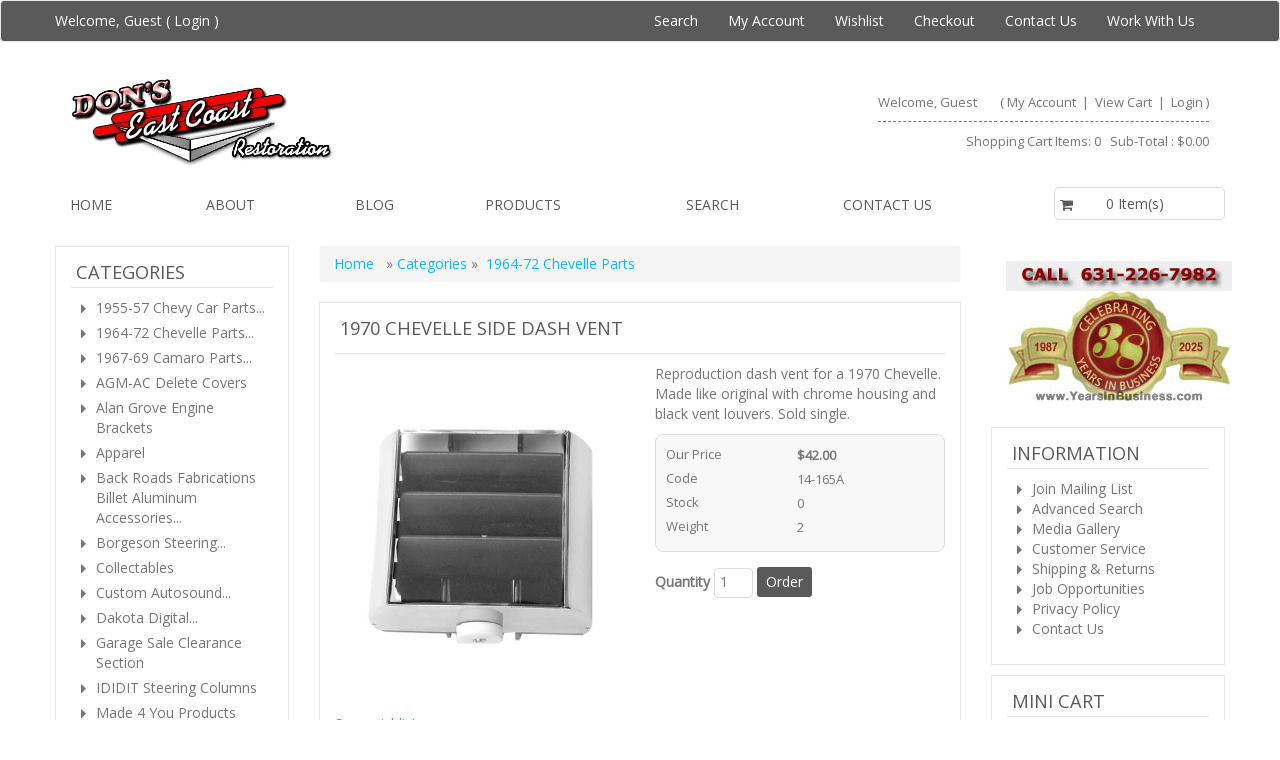

--- FILE ---
content_type: text/html
request_url: https://eastcoastrestorations.com/shop/products/1327-1970-chevelle-side-dash-vent/
body_size: 15281
content:
<!DOCTYPE HTML>
<html>
<head>
    <!-- This code must remain in all header files -->
    <base href="https://eastcoastrestorations.com/shop/" />
    <!-- end -->
    <link rel="canonical" href="/shop/products/1327-1970-chevelle-side-dash-vent/" />
	<meta http-equiv="X-UA-Compatible" content="IE=edge" />
	<meta name="viewport" content="width=device-width, initial-scale=1.0" />
    <meta charset="iso-8859-1" />
  	<title>1970 CHEVELLE SIDE DASH VENT - 1964-72 Chevelle Parts - Don's East Coast Restorations - Classic Chevy & Chevelle Parts Store!</title>
	<meta name="description" content="Reproduction dash vent for a 1970 Chevelle. Made like original with chrome housing and black vent louvers. Sold single.    " />
	<meta name="keywords" content="chevrolet chevy classic belair super sport chevelle malibu ss 396 454 hardtop convertible sedan stainless 55 56 57" />
	<!-- BOOSTRAP RESPONSIVE CORE CSS -->
	<link rel="stylesheet" href="https://maxcdn.bootstrapcdn.com/bootstrap/3.3.4/css/bootstrap.min.css" />
	<link href='https://fonts.googleapis.com/css?family=Open+Sans' rel='stylesheet' type='text/css'>
	<link rel="stylesheet" href="//maxcdn.bootstrapcdn.com/font-awesome/4.3.0/css/font-awesome.min.css" />
	<link rel='stylesheet' id='camera-css'  href='common/cameraslider/camera.css' type='text/css' media='all' /> 
	<!-- BOOSTRAP RESPONSIVE CORE CSS -->
	<!-- FOR SLIDE MENU (MOBILE) -->
	<link href="common/mmenu/jquery.mmenu.all.css" type="text/css" rel="stylesheet" />
	<!-- FOR SLIDE MENU (MOBILE) -->
	<!-- SCROLL TO TOP -->
	<link rel="stylesheet" href="common/scrollup/pill.css" />
	<!-- SCROLL TO TOP -->
	<link rel="stylesheet" type="text/css" media="all" href="templates/default/css/main-responsive.css" />
	<link rel="stylesheet" type="text/css" media="all" href="templates/default/css/basic-style.css" />
    
<link rel="stylesheet" type="text/css" href="js/quickview/quickview.css" />

<link rel="stylesheet" type="text/css" href="//code.jquery.com/ui/1.9.2/themes/base/jquery-ui.css" />

<link rel="stylesheet" href="common/jqzoom/jquery.jqzoom.css" type="text/css">

<link rel="stylesheet" type="text/css" href="js/horomenu/minicart.css" />

<link rel="stylesheet" type="text/css" href="common/submitspin/submitspin.css" />
	<script  type="text/javascript">
	<!--
	function clearfield(pform){
	if (pform.keyword.value == "search this site")
		pform.keyword.value = "";
	}
	-->
	</script>
	<script type="text/javascript">
	<!--
	function toggleMe(a){
	  var e=document.getElementById(a);
	  //if(!e)return true;
	  if(e.style.display=="none"){
		e.style.display="block"
	  } else {
		e.style.display="none"
	  }
	  //return true;
	}
	-->
	</script>
	<!--<noscript>not support</noscript>-->
    <!-- Enhancement: To include TYNT -->
    	
<!-- Google tag (gtag.js) -->
<script async src="https://www.googletagmanager.com/gtag/js?id=G-CM90J8MST4"></script>
<script>
  window.dataLayer = window.dataLayer || [];
  function gtag(){dataLayer.push(arguments);}
  gtag('js', new Date());
  gtag('config', 'G-CM90J8MST4');
</script>
	
</head>
<body>
<div id="page" style="">
	<!-- MOBILE HEADER -->
	<div class="mobile-header container" style="">
		<div class="">
			<!--UPPER NAVIGATION -->
			<div class="vp_topheader_upper">
			   <div class="col-xs-12 topright-mobile global-3rd-background-color" id="vp_toprighticons">
<div class="col-xs-2">
<a onclick="return false"  id="responsive-menu-button" class="navbar-toggle"  href="#my-menu">
<span class="sr-only">Toggle navigation</span>
<span class="fa fa-bars"></span>
</a>
</div>
<ul class="nav navbar-nav pull-right iconnav">
<li>
<a href="#">
<span class="fa fa-user"></span>
</a>
</li>
<li>
<a href="#">
<span class="fa fa-shopping-cart"></span>
</a>
</li>
</ul>
</div>
<div  class="vp_logo col-xs-12">
<a title="East Coast Restorations - Don's East Coast" class="logo" href="http://eastcoastrestorations.com/shop"><img  src="_content/images/ecr_new_Logo_sm.png" alt="East Coast Restorations - Don's East Coast" title="East Coast Restorations - Don's East Coast" /></a>
</div>
			</div>
			<!--END OF UPPER NAVIGATION -->
			<!--LOWER HEADER NAVIGATION -->
			<div id="vp_topheader_lower" class="lower-header">
			   <div class="row no-margin">
<div class="col-sm-12">
<div class="category_menu_wrapper col-xs-4">
<a href="#my-category" id="category_id" class="submitbtn">
 Categories </a>
</div>
</div>
</div>
			</div>
			<!--END OF LOWER HEADER NAVIGATION -->
		</div>
	</div>
	<!--END MOBILE HEADER -->
	<!--ICON DROPDOWN NAVIGATIONS (FOR MOBILE) -->
	<div class="navigation_dropdown_menu_mobile">
<div class="container">
<!-- DROPDOWN FOR USERLOGIN-->
<div class="navigation_drops_wrapper user_login">
<div class="navigation_drops_wrapper user_login">
<h3>
User Login</h3>
<form name="mobile_login_form" id="mobile_login_form" action="shoplogin.asp">
<input type="hidden" name="genpredefinedsecuritycode" value="ECWG0813BAUN0468QZSU2007GEQA4546VDNT8736BLVS4122GJBY0588FHEQ8741EPDF4603CVJU6282ACPC2144YJVR5713WPUG" />
<div>

      <input name="strPassword" type="hidden" value="" />
      
      <input name="strLastname" size="24" class="txtfield" placeholder="Last Name " type="text" required />
      
      <input name="strEmail" size="24" class="txtfield" placeholder="Email " type="text" required />
      <input class="submitbtn form-control" type="submit" name="mobile_loginbutton" id="mobile_loginbutton" value="Login"  />
<a href="shopcustregister.asp" class="submitbtn form-control">Sign Up</a>
</div>
</form>
</div>
</div>
<!--END OF DROPDOWN FOR USERLOGIN -->
<!--DROPDOWN FOR SHOPPING CART ICON -->
<div class="navigation_drops_wrapper shopping_cart">
<div class="dropdown-icon-container">
<h3>Your Cart</h3>
Shopping Cart Items:  0
&nbsp;&nbsp;Sub-Total : 
$0.00
&nbsp;&nbsp;<a  class="submitbtn form-control" href="shopaddtocart.asp"> View Cart </a>
&nbsp;&nbsp;<a  class="submitbtn form-control" href='shopcustomer.asp'> Checkout </a>
</div>
</div>
<!--END OF DROPDOWN FOR SHOPPING CART ICON -->
<div id="my-menu">
<ul id="horiz_nav">
  <li><a href="default.asp" target="_self"> Home </a></li>
  <li><a href="shopcontent.asp?type=Aboutus" target="_self">About</a></li>
  <li><a href="shopblogslistings.asp" target="_self">Blog</a></li>
  <li><a href="shopdisplaycategories.asp" target="_self">Products</a></li>
  <li><a href="shopsearch.asp" target="_self">Search</a></li>
  <li><a href="shopcustcontact.asp" target="_self">Contact us</a></li>
</ul></div>
</div>
</div>
	<!--ICON DROPDOWN NAVIGATIONS  (FOR MOBILE) -->
	<!--Top Lower Right (FOR MOBILE) -->
	<div id="my-category">
<ul class="loadcategory_mobile_wrapper">
</ul>
</div>
	<!--Top Lower Right (FOR MOBILE) -->
	<div id="vp_topheader">
       <div role="navigation" class="navbar navbar-default navbar-custom global-background-color">
<div class="container">
<div class="">
<ul class="left-topnav nav navbar-nav">
<li class="dropdown">
<div class="welcome">
Welcome, Guest (
<a href="shopcustadminlogin.asp">Login</a>
) </div>
</li>
</ul>
</div>
<div class="subnavigation pull-right collapse navbar-collapse" id="topright_menu">
<span aria-hidden="true" class="glyphicon glyphicon-menu-hamburger"></span>
<ul class="nav navbar-nav">
<li>
<a target="_self" href="shopsearch.asp">Search</a>
</li>
<li>
<a target="_self" href="shopcustadmin.asp">My Account</a>
</li>
<li>
<a target="_self" href="shopwishlist.asp">Wishlist</a>
</li>
<li>
<a target="_self" href="shopaddtocart.asp"> Checkout </a>
</li>
<li>
<a target="_self" href="shopcustcontact.asp">Contact Us</a>
</li>
<li>
<a target="_self" href="shopcontent.asp?type=Jobs">Work With Us</a>
</li>
</ul>
</div>
</div>
</div>
	</div>
<div class="page_wrapper"> <!-- WRAPPER CONTAINER FOR THE WHOLE PAGE -->
	<div class="lower-header container">
		<div class="row lowernavgation wrapper">
            <div class="vp_topheader_upper" style="">
               <div  class="vp_logo col-sm-6 col-xs-12">
<a title="East Coast Restorations - Don's East Coast" class="logo" href="http://eastcoastrestorations.com/shop"><img  src="_content/images/ecr_new_Logo_sm.png" alt="East Coast Restorations - Don's East Coast" title="East Coast Restorations - Don's East Coast" /></a>
</div>
<div id="vp_welcomeboxsquare" class="col-sm-6 col-xs-12">
<div id="welcome-container">
<!--TOP LEVEL  NOTE: TOP LEVEL ALWAYS HAVE THE BORDER BOTTOM DASHED STYLE-->
<div class="row toprightsection toplevel">
<div class="col-xs-12">
<ul class="mid-topright-nav">
<li>
<p class="welcome">
Welcome, Guest</p>
</li>
<li>
<span style="">
(
<a href="shopcustadmin.asp
">My Account</a> &nbsp;|&nbsp;
<a href="shopaddtocart.asp
"> View Cart </a> &nbsp;|&nbsp;

<a href="shopcustadminlogin.asp">Login</a>
)
</span>
</li>
</ul>
</div>
</div>
<!--END OF TOP LEVEL -->
<!--MIDDLE LEVEL -->
<div class="row toprightsection midlevel">
<div class="square_mini_cart"></div>
<div class="square_mini_cart_wrapper">
<div class="col-xs-12 welcomeboxsquareminicart">
<span style="">Shopping Cart Items:  0
&nbsp;&nbsp;Sub-Total : 
$0.00</span>
</div>
</div>
</div>
<!--END OF MID LEVEL -->
<div class="row"></div>
</div>
</div>
            </div>
		</div>
	</div>
	<div class="horo_desktop desktop-view">
		<div class="horo_desktop_bar">
		   <div class="container">
		      <div class="row">
			     <div class="collapse navbar-collapse">
				    <!-- HORIZONTAL MENU -->
				    <div id="vp_horomenu"><ul class="nav navbar-nav megamenu global-font-color">
  <li><a href="default.asp" target="_self"> Home </a></li>
  <li><a href="shopcontent.asp?type=Aboutus" target="_self">About</a></li>
  <li><a href="shopblogslistings.asp" target="_self">Blog</a></li>
  <li><a href="shopdisplaycategories.asp" target="_self">Products</a></li>
  <li><a href="shopsearch.asp" target="_self">Search</a></li>
  <li><a href="shopcustcontact.asp" target="_self">Contact us</a></li>
</ul></div>
					<!-- END HORIZONTAL MENU -->
				 </div>
			  </div>
		   </div>
		</div>
	</div>
	<div class="lower-header container">
		<div id="vp_sliderbanners" class="">
            		</div>
		<div class="row welcomebox_wrapper desktop-view">
			<div class="col-sm-12">
				<div class="" id="vp_welcomeboxstretch">
                   <!-- WELCOMEBOX STRETCH -->
            	   <div class="utility-bar">
<div style="float:right;" class="utility_form">
</div>
<div style="clear:both"></div>
</div>
                   <!-- END WELCOMEBOX STRETCH -->
                </div>
			</div>
		</div>
	</div>
	
	<!-- CONTENT PART -->
	<div class="container content-wrapper">
   	   <div class="row">
	      <!-- CENTER CONTENT -->
                    <div class="col-md-6 col-sm-12 col-md-push-3 col-xs-12 mobile-wrapper">
             <div id="vp_bodycontent">
<!-- END SHOPPAGE_HEADER -->

<form id="User" name="User" method="post" action="https://eastcoastrestorations.com/shop/shopaddtocart.asp">
<input type="hidden" name="genpredefinedsecuritycode" value="ECWG0813BAUN0468QZSU2007GEQA4546VDNT8736BLVS4122GJBY0588FHEQ8741EPDF4603CVJU6282ACPC2144YJVR5713WPUG" />

<div class="breadcrumb">
	<a href="https://eastcoastrestorations.com"> Home </a>&nbsp; &raquo; <a href="shopdisplaycategories.asp"> Categories </a> &raquo; &nbsp;<a href="products/c34-1964-72-chevelle-parts/"><span >1964-72 Chevelle Parts</span></a>
</div>
<div class="main-content">
   <div class="title">
      <h1 class="global-font-color">1970 CHEVELLE SIDE DASH VENT</h1>
   </div>
   <div id="productexd" class="row">
      <div id="productexdleft" class="col-sm-6 view_product_section">
<table class="image_wrapper" cellspacing="2" cellpadding="0" border="0"><tr><td valign='top' align='center'><a rel="gal1" class="IMGZOOM highslide" href="/_content/images/14-165A_NEW1.jpg" onmouseover="this.style.cursor='crosshair';" onclick="return hs.expand(this, {captionId: ''})"><img class="main_image" id="pimage" name="pimage" src="/_content/images/14-165A_NEW1.jpg" alt="1970 CHEVELLE SIDE DASH VENT"></a></td></tr><tr><td valign='top' style="padding-bottom:20px;"></td></tr></table>
	     
		 
		 
  	  </div>
 	  <div class="col-sm-6 view_product_section">
	     <div id="productexdright">
		    <div class="productdesc">
			   Reproduction dash vent for a 1970 Chevelle. Made like original with chrome housing and black vent louvers. Sold single.    
			</div>
			<div class="productsummary productdesc_table">
			   <div class="productinfo">
			      <span class="productinfolabel">Our Price</span><span class="productinfodetails fontbold">$42.00</span><div class="cb"></div>
			      <span class="productinfolabel">Code</span><span class="productinfodetails">14-165A</span><div class="cb"></div>
			      <span class="productinfolabel">Stock </span><span class="productinfodetails">0</span><div class="cb"></div>
			      <span class="productinfolabel">Weight </span><span class="productinfodetails">2         </span><div class="cb"></div>
				  
			   </div>
			</div>
			<div class="productoptions">
			   
			</div>
			<div class="cb"></div>
			<div class="productbuy al">
<label class="fontbold"> Quantity </label>

<input class="txtfield" type="text" size="2" maxlength="3" name="quantity" value="1" />
			   
<input class="submitbtn" type="submit" value=" Order " name="Order" />			   

<input type="hidden" name="productid" value="1327" />
			   
			</div>
		 </div>
	  </div>
	  <div class="row"></div>
  	  <div id="productexdbottom" class="col-xs-12">
	     <div></div>
<a href="shopwishlist.asp?action=add&amp;id=1327" class="feature-container">Save wishlist</a>
		 <div class="productcompare feature-container">
		    
		 </div>

<link rel="stylesheet" type="text/css" href="stylesheets/tabcontent700.css" />
<link rel="stylesheet" type="text/css" media="all" href="templates/default/css/main-responsive.css" />
<link rel="stylesheet" type="text/css" media="all" href="templates/default/css/basic-style.css" />
<ul id="producttabs" class="shadetabs">
<li><a href="#" class="global-background-color" rel="xproductextdesc" class="selected"><span> Description </span></a></li>
<li><a href="#" class="global-background-color" rel="xcrossselling" ><span>Cross Selling Products</span></a></li>
<li><a href="#" class="global-background-color" rel="xalsobought" ><span>Also Bought</span></a></li>
<li><a href="#" class="global-background-color" rel="xtellafriend" ><span>Tell Friend</span></a></li>
<div class="cb"></div>
</ul>

        <div  class="tab_content_container">
           <div class="tab_content_left_border" ></div>	

           <div id="xproductextdesc" class="tabcontent content_padding">
<br />



           </div>

           <div id="xcrossselling" class="tabcontent content_padding">
<div class="noproductmessage">No recommended products at the moment.</div>
<div class="addotherbtnwrapper">
</div>

           </div>

           <div id="xalsobought" class="tabcontent content_padding">
<div class="noproductmessage">No recommended products at the moment.</div>
<div class="addotherbtnwrapper">
</div>

           </div>

           <div id="xtellafriend" class="tabcontent content_padding">
<iframe id="friendframe" name="friendframe" class="tellfriendiframe" src="shoptellfriendpro.asp?id=1327" frameborder="0" scrolling="no"></iframe>

           </div>

        </div>
		 
	  </div>
   </div>
</div>
</form>
<!-- START SHOPPAGE_TRAILER.HTM -->
             </div>
		 	           </div>
          <!-- END CENTER CONTENT -->
 		  <!-- LEFT BAR -->
		  <div id="vp_leftsidebox">
             <div class="col-md-3 col-sm-6 col-xs-12 col-md-pull-6 mobile-wrapper hide-to-mobile">
<div class="vp_sidebar">
<div class="sidebarcell hide-to-mobile">
<div id="side_categories_title_29" class="title">
<h2 class='global-font-color'> Categories </h2>
</div>
<div class="contentcell">
<div class="loadcategory_wrapper">
</div>
</div>
</div>
<div class="sidebarcell ">
<div id="side_freetext_title_78" class="title">
<h2 class='global-font-color'>Secure Shopping</h2>
</div>
<div class="contentcell">
<div class="sidefreetext" ><center>
<!-- (c) 2005, 2016. Authorize.Net is a registered trademark of CyberSource Corporation --> <div class="AuthorizeNetSeal"> <script type="text/javascript" language="javascript">var ANS_customer_id="463724ae-06c4-4d6b-8ba0-4c20de74ee41";</script> <script type="text/javascript" language="javascript" src="//verify.authorize.net/anetseal/seal.js" ></script> <a href="http://www.authorize.net/" id="AuthorizeNetText" target="_blank">Merchant Services</a> </div>
<br>
<img alt="Credit Cards We Accept" longdesc="Credit Cards We Accept" src="../shop/images/cards.jpg" width="200">
</center>
</div>
</div>
</div>
<div class="sidebarcell ">
<div id="side_freetext_title_79" class="title">
<h2 class='global-font-color'>Worldwide Shipping</h2>
</div>
<div class="contentcell">
<div class="sidefreetext" ><center>
<a href="/shop/shopcontent.asp?type=shipping">
<img alt="Yes - We Ship Worldwide!" longdesc="Yes - We Ship Worldwide!" src="/images/worldwide-180.jpg" width="180" height="142"></a>
</center>
</div>
</div>
</div>
<div class="sidebarcell ">
<div id="side_freetext_title_77" class="title">
<h2 class='global-font-color'>Social Links</h2>
</div>
<div class="contentcell">
<div class="sidefreetext" ><center>
<a target="_blank" href="http://visitor.r20.constantcontact.com/d.jsp?llr=gdytbvnab&amp;p=oi&amp;m=1114176610406&amp;amp;sit=up6dfu4hb" target="_blank">
<img alt="Join our Mailing List for Coupons and Specials" longdesc="Join our Mailing List for Coupons and Specials" src="/shop/images/mailinglist.jpg" width="180" height="61"></a>
<br /><br />
<a href="https://www.facebook.com/DonsEastCoast" target="_blank"><img alt="Facebook - click here" longdesc="Facebook - click here" src="../images/FacebookLogo160.jpg" width="160" height="34" /></a><br /><br />
<a href="https://www.instagram.com/dons_east_coast/" target="_blank">
<img src="../images/instagram160.jpg" width="160" height="48" /></a><br /><br />
<a href="http://www.linkedin.com/company/east-coast-restorations/about/" target="_blank">
<img src="../images/linkedin160.jpg" width="160" height="48" /></a><br /><br />
<a href="https://www.youtube.com/channel/UC4knfAcGEMmPT2AJYVB1asg" target="_blank">
<img src="../images/youtube160.jpg" width="160" height="48" /></a><br /><br />
</center>
</div>
</div>
</div>
<div class="sidebarcell ">
<div id="side_freetext_title_84" class="title">
<h2 class='global-font-color'>Lindenhurst Chamber of Commerce</h2>
</div>
<div class="contentcell">
<div class="sidefreetext" ><center>
<a href="https://www.lindenhurstchamber.org/">
<img alt="Yes - Lindenhurst Chamber" longdesc="Lindenhurst Chamber" src="_content/images/logo_lindenhurst-chamber-of-commerce.jpg" width="180" height="180"></a>
</center>
</div>
</div>
</div>
<div class="sidelogo ">
<a target="_blank" href="https://www.ebay.com/fdbk/feedback_profile/chevresto"><img  src="_content/images/ebay rating graphic.jpg" width="240" alt="Ebay hard" title="Ebay hard" /></a>
</div>
<div style="clear:both"></div>
</div>
</div>
          </div>
          <!-- END LEFT BAR -->
          <!-- RIGHT BAR -->
          <div id="vp_rightsidebox">
             <div class="col-md-3 col-sm-6 col-xs-12 mobile-wrapper hide-to-mobile">
<div class="vp_sidebar">
<div class="sidebarcell_noborder ">
<div class="contentcell">
<div class="sidefreetext" ><center>
<a href="/shop/shopcustcontact.asp">
<img alt="Call 631-226-7982 for Classic Chevy Parts" longdesc="Call 631-226-7982 for Classic Chevy Parts" src="/images/phone-banner-631.jpg" width="226" height="30" class="style2" /></a>
<br>
<img alt="Years in Business" longdesc="Years in Business" src="/shop/images/YIB-branded-38.jpg" width="226" height="111" />
</center>
</div>
</div>
</div>
<div class="sidebarcell hide-to-mobile">
<div id="side_freetext_title_68" class="title">
<h2 class='global-font-color'>INFORMATION</h2>
</div>
<div class="contentcell">
<div class="sidefreetext" ><ul>
					<li><a href="http://visitor.r20.constantcontact.com/d.jsp?llr=gdytbvnab&amp;p=oi&amp;m=1114176610406&amp;sit=up6dfu4hb">Join Mailing List</a> </li>
<li><a href="/shop/shopsearch.asp">Advanced Search</a> </li>
					<li><a href="/gallery/">Media Gallery</a> </li>
					<li><a href="/shop/shopcustadmin.asp">Customer Service</a> </li>
					<li><a href="shopcontent.asp?type=shipping">Shipping &amp; Returns</a></li>
<li><a href="shopcontent.asp?type=jobs">Job Opportunities</a></li>
					<li><a href="shopcontent.asp?type=privacy">Privacy Policy</a></li>
					<li><a href="shopcustcontact.asp">Contact Us</a> </li>

</div>
</div>
</div>
<div class="sidebarcell ">
<div id="side_minicart_title_35" class="title side_mini_cart">
<h2 class='global-font-color'>Mini Cart</h2>
</div>
<div class="contentcell">
<span class="message">
Your Cart Is Empty</span>
</div>
</div>
<div class="sidebarcell_noborder ">
<div id="side_freetext_title_83" class="title">
<h2 class='global-font-color'>Our eBay Rating</h2>
</div>
<div class="contentcell">
<div class="sidefreetext" ><iframe width="250px" height="288px" style="border:none" frameborder="0" src="https://www.auctionnudge.com/feed/profile/iframe/theme/overview/lang/english/UserID/chevresto/siteid/0"></iframe>
</div>
</div>
</div>
<div class="sidebarcell ">
<div id="side_featuredproduct_title_40" class="title">
<h2 class='global-font-color'>Featured Products</h2>
</div>
<div class="contentcell">
<div class="sidefeaturedproducts">
<div class="product_widgets carousel slide desktop-view" data-interval="3000" data-ride="carousel"><div class="carousel-inner"><div class="item active">   <div class="image-wrapper">
      <div class="nailthumb">
         <a href="products/12573-1957-chevrolet-v-8-gold-scripts/"><img class="product_thumbnail" src="_content/images/20-030.jpg" alt="1957 "CHEVROLET" V-8 GOLD SCRIPTS" /></a>
      </div>
   </div>
   <div class="carousel-caption">
      <p class="green-caption">1957 "CHEVROLET" V-8 GOLD SCRIPTS</p>
     <span class='price'>$119.95</span>
      <a href="products/12573-1957-chevrolet-v-8-gold-scripts/" class="btn-details default-btn-style global-background-color">Details</a>
   </div>
   <hr />
</div><div class="item">   <div class="image-wrapper">
      <div class="nailthumb">
         <a href="products/12572-1957-chevrolet-v-8-chrome-scripts/"><img class="product_thumbnail" src="_content/images/20-031A.jpg" alt="1957 "CHEVROLET" V-8 CHROME SCRIPTS" /></a>
      </div>
   </div>
   <div class="carousel-caption">
      <p class="green-caption">1957 "CHEVROLET" V-8 CHROME SCRIPTS</p>
     <span class='price'>$119.95</span>
      <a href="products/12572-1957-chevrolet-v-8-chrome-scripts/" class="btn-details default-btn-style global-background-color">Details</a>
   </div>
   <hr />
</div><div class="item">   <div class="image-wrapper">
      <div class="nailthumb">
         <a href="products/12571-1955-57-hardtopnomad-windshield-pillar-moldings/"><img class="product_thumbnail" src="_content/images/Hdtp Pillars.jpg" alt="1955-57 HARDTOP/NOMAD WINDSHIELD PILLAR MOLDINGS" /></a>
      </div>
   </div>
   <div class="carousel-caption">
      <p class="green-caption">1955-57 HARDTOP/NOMAD WINDSHIELD PILLAR MOLDINGS</p>
     <span class='price'>$245.00</span>
      <a href="products/12571-1955-57-hardtopnomad-windshield-pillar-moldings/" class="btn-details default-btn-style global-background-color">Details</a>
   </div>
   <hr />
</div><div class="item">   <div class="image-wrapper">
      <div class="nailthumb">
         <a href="products/5616-gift-certificate/"><img class="product_thumbnail" src="_content/images/GC 4.jpg" alt="GIFT CERTIFICATE" /></a>
      </div>
   </div>
   <div class="carousel-caption">
      <p class="green-caption">GIFT CERTIFICATE</p>
      <a href="products/5616-gift-certificate/" class="btn-details default-btn-style global-background-color">Details</a>
   </div>
   <hr />
</div><div class="item">   <div class="image-wrapper">
      <div class="nailthumb">
         <a href="products/3357-1955-57-chevrolet-gearshift-lever/"><img class="product_thumbnail" src="_content/images/Shift Lever.jpg" alt="1955-57 CHEVROLET GEARSHIFT LEVER" /></a>
      </div>
   </div>
   <div class="carousel-caption">
      <p class="green-caption">1955-57 CHEVROLET GEARSHIFT LEVER</p>
     <span class='price'>$39.99</span>
      <a href="products/3357-1955-57-chevrolet-gearshift-lever/" class="btn-details default-btn-style global-background-color">Details</a>
   </div>
   <hr />
</div><div class="item">   <div class="image-wrapper">
      <div class="nailthumb">
         <a href="products/2632-1955-chevrolet-hardtop55-57-nomad-dome-light-assembly/"><img class="product_thumbnail" src="_content/images/23-129.jpg" alt="1955 CHEVROLET HARDTOP/55-57 NOMAD DOME LIGHT ASSEMBLY" /></a>
      </div>
   </div>
   <div class="carousel-caption">
      <p class="green-caption">1955 CHEVROLET HARDTOP/55-57 NOMAD DOME LIGHT ASSEMBLY</p>
     <span class='price'>$72.95</span>
      <a href="products/2632-1955-chevrolet-hardtop55-57-nomad-dome-light-assembly/" class="btn-details default-btn-style global-background-color">Details</a>
   </div>
   <hr />
</div></div><a class="left carousel-control prevbtn" href="#" role="button" data-slide="prev"><span class="fa fa-chevron-left" aria-hidden="true"></span><span class="sr-only">Previous</span></a><a class="right carousel-control nextbtn" href="#" role="button" data-slide="next"><span class="fa fa-chevron-right" aria-hidden="true"></span><span class="sr-only">Next</span></a></div>
<div  class="product_widgets carousel slide mobile-view" data-interval="3000" data-ride="carousel"><div class="carousel-inner"><div class="item active"><div class="featured-prod-widget"><div class="row" style="cursor: pointer;" onclick="location.href='products/12573-1957-chevrolet-v-8-gold-scripts/'">
   <div class="col-xs-12">
      <div class="row random-prod">
         <div class="col-xs-6 random-prod-img">
            <div class="nailthumb">
               <a href="products/12573-1957-chevrolet-v-8-gold-scripts/"><img class="product_thumbnail" src="_content/images/20-030.jpg" alt="1957 "CHEVROLET" V-8 GOLD SCRIPTS" /></a>
			</div>
	     </div>
 	     <div class="col-xs-6 random-prod-info">
		    <h6 class="widget-product-title global-font-color">1957 "CHEVROLET" V-8 GOLD SCRIPTS</h6>
		    <p>
			   1957 "CHEVROLET" Gold V-8 scripts. Made in billet aluminum and gold plated.
<div><span style="font-weight: bold;"><br />
		</span></div>
<div><span style="font-weight: bold;">&nbsp;Sold as a pair.&nbsp;</span>
	<div><br />
		</div>
	<div><span style="font-weight: bold;">BEAUTIFUL SHOW QUALITY</span></div>      </div>
		    </p>
	        <span class="widget-prod-price global-font-color">$119.95</span>
            <a href="products/12573-1957-chevrolet-v-8-gold-scripts/" class="btn submitbtn">Details</a>
         </div>
      </div>
   </div>
   <div class="col-xs-2 featured-product-mobile-btn-wrapper">
   </div>
</div>
</div></div><div class="item"><div class="featured-prod-widget"><div class="row" style="cursor: pointer;" onclick="location.href='products/12572-1957-chevrolet-v-8-chrome-scripts/'">
   <div class="col-xs-12">
      <div class="row random-prod">
         <div class="col-xs-6 random-prod-img">
            <div class="nailthumb">
               <a href="products/12572-1957-chevrolet-v-8-chrome-scripts/"><img class="product_thumbnail" src="_content/images/20-031A.jpg" alt="1957 "CHEVROLET" V-8 CHROME SCRIPTS" /></a>
			</div>
	     </div>
 	     <div class="col-xs-6 random-prod-info">
		    <h6 class="widget-product-title global-font-color">1957 "CHEVROLET" V-8 CHROME SCRIPTS</h6>
		    <p>
			   1957 "Chevrolet" V-8 chrome scripts. Made in billet aluminum and chrome plated.&nbsp; Fits hood &amp; trunk on V-8 models, quarter panel on 210 models and front fender on 150 models.&nbsp;
<div><br />
	</div>
<div><span style="font-weight: bold;">Sold as a pair.&nbsp;     </span>
	<div><br />
		</div>
	<div><span style="font-weight: bold;">SHOW QUALITY</span></div>        </div>
		    </p>
	        <span class="widget-prod-price global-font-color">$119.95</span>
            <a href="products/12572-1957-chevrolet-v-8-chrome-scripts/" class="btn submitbtn">Details</a>
         </div>
      </div>
   </div>
   <div class="col-xs-2 featured-product-mobile-btn-wrapper">
   </div>
</div>
</div></div><div class="item"><div class="featured-prod-widget"><div class="row" style="cursor: pointer;" onclick="location.href='products/12571-1955-57-hardtopnomad-windshield-pillar-moldings/'">
   <div class="col-xs-12">
      <div class="row random-prod">
         <div class="col-xs-6 random-prod-img">
            <div class="nailthumb">
               <a href="products/12571-1955-57-hardtopnomad-windshield-pillar-moldings/"><img class="product_thumbnail" src="_content/images/Hdtp Pillars.jpg" alt="1955-57 HARDTOP/NOMAD WINDSHIELD PILLAR MOLDINGS" /></a>
			</div>
	     </div>
 	     <div class="col-xs-6 random-prod-info">
		    <h6 class="widget-product-title global-font-color">1955-57 HARDTOP/NOMAD WINDSHIELD PILLAR MOLDINGS</h6>
		    <p>
			   Stainless molding mounts on windshield pillar. Fits Hardtop and Nomad body styles. Made in polished stainless. Sold as a pair.&nbsp;     
		    </p>
	        <span class="widget-prod-price global-font-color">$245.00</span>
            <a href="products/12571-1955-57-hardtopnomad-windshield-pillar-moldings/" class="btn submitbtn">Details</a>
         </div>
      </div>
   </div>
   <div class="col-xs-2 featured-product-mobile-btn-wrapper">
   </div>
</div>
</div></div><div class="item"><div class="featured-prod-widget"><div class="row" style="cursor: pointer;" onclick="location.href='products/5616-gift-certificate/'">
   <div class="col-xs-12">
      <div class="row random-prod">
         <div class="col-xs-6 random-prod-img">
            <div class="nailthumb">
               <a href="products/5616-gift-certificate/"><img class="product_thumbnail" src="_content/images/GC 4.jpg" alt="GIFT CERTIFICATE" /></a>
			</div>
	     </div>
 	     <div class="col-xs-6 random-prod-info">
		    <h6 class="widget-product-title global-font-color">GIFT CERTIFICATE</h6>
		    <p>
			   <br />

<p align="left"><span style="COLOR: #0000cd; FONT-SIZE: 10pt"><span style="COLOR: rgb(0,0,0); FONT-WEIGHT: bold">Don's East Coast Gift Certificates!&nbsp;</span></span></p>
<p align="left"><span style="COLOR: #0000cd; FONT-SIZE: 10pt"><span style="COLOR: rgb(0,0,0); FONT-WEIGHT: bold">Not sure what to get your Chevy Enthusiast&nbsp;&nbsp;</span></span></p>
<p align="left"><span style="COLOR: rgb(0,0,205); FONT-SIZE: 10pt; FONT-WEIGHT: bold"><span style="COLOR: #000000">for their</span> </span><span style="COLOR: rgb(0,0,205); FONT-SIZE: 10pt; FONT-WEIGHT: bold"><span style="BACKGROUND-COLOR: #ffd700; COLOR: #0000cd"><span style="COLOR: #0000cd; FONT-SIZE: 10pt">Birthday</span> <span style="BACKGROUND-COLOR: #ffd700; COLOR: #0000cd">or</span> </span><span style="COLOR: #ff0000; FONT-SIZE: 10pt"><span style="COLOR: #ff0000; FONT-SIZE: 10pt"><span style="BACKGROUND-COLOR: #ffd700; COLOR: #0000cd">Anniversary</span>&nbsp;</span></span></span></p>
<p align="left"><span style="COLOR: rgb(0,0,0); FONT-SIZE: 10pt; FONT-WEIGHT: bold">Get them a Gift certificate for their favorite hobby!</span></p>
<p align="left"><span style="COLOR: #000000; FONT-SIZE: 10pt"><span style="COLOR: rgb(0,0,0); FONT-SIZE: 10pt; FONT-WEIGHT: bold">Available in any Amount. The web site automatically adds shipping. It will get deducted when mailing your gift certificate.</span></span></p>
<p align="left"><span style="COLOR: rgb(0,0,205); FONT-SIZE: 10pt; FONT-WEIGHT: bold">CALL 631-226-7982 OR 1-800-736-CHEV</span></p>          
		    </p>
            <a href="products/5616-gift-certificate/" class="btn submitbtn">Details</a>
         </div>
      </div>
   </div>
   <div class="col-xs-2 featured-product-mobile-btn-wrapper">
   </div>
</div>
</div></div><div class="item"><div class="featured-prod-widget"><div class="row" style="cursor: pointer;" onclick="location.href='products/3357-1955-57-chevrolet-gearshift-lever/'">
   <div class="col-xs-12">
      <div class="row random-prod">
         <div class="col-xs-6 random-prod-img">
            <div class="nailthumb">
               <a href="products/3357-1955-57-chevrolet-gearshift-lever/"><img class="product_thumbnail" src="_content/images/Shift Lever.jpg" alt="1955-57 CHEVROLET GEARSHIFT LEVER" /></a>
			</div>
	     </div>
 	     <div class="col-xs-6 random-prod-info">
		    <h6 class="widget-product-title global-font-color">1955-57 CHEVROLET GEARSHIFT LEVER</h6>
		    <p>
			   
<div>Reproduction shift lever for 1955-57 Chevrolet's. Comes with rubber boot, pin &amp; spring.<br />
	<br />
	</div>       
		    </p>
	        <span class="widget-prod-price global-font-color">$39.99</span>
            <a href="products/3357-1955-57-chevrolet-gearshift-lever/" class="btn submitbtn">Details</a>
         </div>
      </div>
   </div>
   <div class="col-xs-2 featured-product-mobile-btn-wrapper">
   </div>
</div>
</div></div><div class="item"><div class="featured-prod-widget"><div class="row" style="cursor: pointer;" onclick="location.href='products/2632-1955-chevrolet-hardtop55-57-nomad-dome-light-assembly/'">
   <div class="col-xs-12">
      <div class="row random-prod">
         <div class="col-xs-6 random-prod-img">
            <div class="nailthumb">
               <a href="products/2632-1955-chevrolet-hardtop55-57-nomad-dome-light-assembly/"><img class="product_thumbnail" src="_content/images/23-129.jpg" alt="1955 CHEVROLET HARDTOP/55-57 NOMAD DOME LIGHT ASSEMBLY" /></a>
			</div>
	     </div>
 	     <div class="col-xs-6 random-prod-info">
		    <h6 class="widget-product-title global-font-color">1955 CHEVROLET HARDTOP/55-57 NOMAD DOME LIGHT ASSEMBLY</h6>
		    <p>
			   Complete dome light assembly with lens. Fits 1955 Hardtop and 1955-57 Nomad models. Fits left or right side. Made from billet aluminum. Includes LED lamp assembly with pigtail wires. Sold single.&nbsp;
<div><br />
	&nbsp; &nbsp;</div>          
		    </p>
	        <span class="widget-prod-price global-font-color">$72.95</span>
            <a href="products/2632-1955-chevrolet-hardtop55-57-nomad-dome-light-assembly/" class="btn submitbtn">Details</a>
         </div>
      </div>
   </div>
   <div class="col-xs-2 featured-product-mobile-btn-wrapper">
   </div>
</div>
</div></div></div><a class="left carousel-control prevbtn" href="#" role="button" data-slide="prev"><span class="fa fa-chevron-left" aria-hidden="true"></span><span class="sr-only">Previous</span></a><a class="right carousel-control nextbtn" href="#" role="button" data-slide="next"><span class="fa fa-chevron-right" aria-hidden="true"></span><span class="sr-only">Next</span></a></div>
</div>
</div>
</div>
<div class="sidebarcell_noborder ">
<div id="side_freetext_title_76" class="title">
<h2 class='global-font-color'>Partner Links</h2>
</div>
<div class="contentcell">
<div class="sidefreetext" ><a href="http://www.stainlessworks.net">www.StainlessWorks.net</a><br>
<a href="http://www.trifive.com">www.TriFive.com</a><br>
<a href="http://www.RealDealSteel.com">www.RealDealSteel.com</a><br>
<a href="http://www.Chevylegends.com">www.Chevylegends.com</a><br>
<a href="http://www.fossilcars.com">www.FossilCars.com</a><br>
<a href="http://www.made4uproducts.com">www.Made4uProducts.com</a><br>
</div>
</div>
</div>
<div class="sidebarcell hide-to-mobile">
<div id="side_news_title_41" class="title">
<h2 class='global-font-color'>News Highlights</h2>
</div>
<div class="contentcell">
<ul class="sidenews">
<li>
<a class="news_title" href="news/ebay/">eBay Listings Added to Web Site</a>

<span class="text_summary">Ebay - 100% Positive Rating! &nbsp;A few of our eBay listings are listed on our web site home page. ... </span>
<a class="detail_link" href="news/ebay/">Read more</a>
</li>
<li>
<a class="news_title" href="news/mobile-friendly/">East Coast Restorations Goes Mobile Friendly</a>

<span class="text_summary">Welcome to the new look of Don's East Coast Restorations. &nbsp;

	
	Now the best place to purcha ... </span>
<a class="detail_link" href="news/mobile-friendly/">Read more</a>
</li>
</ul>
</div>
</div>
<div class="sidebarcell hide-to-mobile">
<div id="side_blogs_title_85" class="title">
<h2 class='global-font-color'>Blog Highlights</h2>
</div>
<div class="contentcell">
<ul class="sideblogs">
<li>
<a class="news_title" href="blogs/week-5-customer-car-of-the-week/">Dean S.'s 1965 GTO Resto Mod</a>

<span class="text_summary">

	
Our customer, Dean S., used our trim restoration business
and made parts purchases for his ' ...</span>
<a class="detail_link" href="blogs/week-5-customer-car-of-the-week/">Read more</a>
</li>
<li>
<a class="news_title" href="blogs/week-4-customer-car-of-the-week/">Virgil C.'s 1956 Chevy</a>

<span class="text_summary">
Did know you that we have
bumper re-chroming services? 
Our customer, Virgil, took
advantage of ...</span>
<a class="detail_link" href="blogs/week-4-customer-car-of-the-week/">Read more</a>
</li>
<li>
<a class="news_title" href="blogs/week-3-customer-car-of-the-week/">Kurt S.'s 1968 Chevelle</a>

<span class="text_summary">
Did you know we restore vent windows at Don's East Coast?
Our customer Kurt S., sent us his vent  ...</span>
<a class="detail_link" href="blogs/week-3-customer-car-of-the-week/">Read more</a>
</li>
</ul>
</div>
</div>
<div style="clear:both"></div>
</div>
</div>
          </div>
          <!-- END RIGHT BAR -->
	  </div>
    </div>
	<div id="vp_abc" class="container">
       	</div>
</div> <!-- ENDING OF PAGE WRAPPER-->
	<!-- FOOTER -->
	<div id="vp_footer" class="footer">
       <div class="container">
<div class="row footer-content">
<div class="col-sm-3 col-xs-12 ">
<ul class="unstyled"><li><a class="icon-social linkedin ir" title="East Coast Restorations on LinkedIn" href="http://www.linkedin.com/company/east-coast-restorations/about/" target="_blank">LinkedIn</a></li><li><a class="icon-social facebook ir" title="East Coast Restorations on Facebook" href="https://www.facebook.com/DonsEastCoast" target="_blank">Facebook</a></li><li></li><li><a class="icon-social youtube ir" title="East Coast Restorations on Facebook" href="https://www.youtube.com/channel/UC4knfAcGEMmPT2AJYVB1asg" target="_blank">YouTube</a></li><li><a class="icon-social rss ir" title="East Coast Restorations on YouTube" href="https://www.youtube.com/channel/UC4knfAcGEMmPT2AJYVB1asg" target="_blank">YouTube</a></li><li><a class="icon-social pinterest ir" title="East Coast Restorations on YouTube" href="https://www.youtube.com/channel/UC4knfAcGEMmPT2AJYVB1asg" target="_blank">YouTube</a></li><li><a class="icon-social instragram ir" title="East Coast Restorations on Instagram" href="https://www.instagram.com/dons_east_coast/" target="_blank">Instagram</a></li></ul></div>
<div class="col-sm-3 col-xs-12 ">
<table style="width: 100%">
				<tr>
								<td><!-- (c) 2005, 2016. Authorize.Net is a registered trademark of CyberSource Corporation --> <div class="AuthorizeNetSeal"> <script type="text/javascript" language="javascript">var ANS_customer_id="463724ae-06c4-4d6b-8ba0-4c20de74ee41";</script> <script type="text/javascript" language="javascript" src="//verify.authorize.net/anetseal/seal.js" ></script> <a href="http://www.authorize.net/" id="AuthorizeNetText" target="_blank">Merchant Services</a> </div></td>
								<td><img alt="Credit Cards We Accept" longdesc="Credit Cards We Accept" src="../shop/images/cards.jpg" width="200"></td>
				</tr>
</table>
</div>
<div class="col-sm-6 col-xs-12 ">
<ul class="unstyled footer-nav">
<li >
<a href="default.asp" target="_self"> Home </a>
</li>
<li >
<a href="shopdisplaycategories.asp" target="_self">Products</a>
</li>
<li >
<a href="shopcontent.asp?type=AboutUs" target="_self">About Us</a>
</li>
<li >
<a href="shopcontent.asp?type=links" target="_self">Links</a>
</li>
<li >
<a href="shopcustcontact.asp" target="_self">Contact us</a>
</li>
<li class="last">
<a href="shopsearch.asp" target="_self"> Search </a>
</li>
</ul>
</div>
</div>
</div>
       <div id="vp_copypower" class="container">
       <div class="row ">
<div class="col-sm-12  pull-center">
<div class="freetext" > &copy; 1987 - <script type="text/javascript">document.write(new Date().getFullYear());</script> <a href="https://EastCoastRestorations.com">Don's East Coast Restorations </a> - All rights reserved.   <br />Design &amp; Hosting by <a href="https://TeleSites.net">TeleSites.net</a>
</div>
</div>
</div>
<div class="row hide-to-mobile">
<div class="col-sm-12 hide-to-mobile pull-center">
<div class="poweredby">
</div>
</div>
</div>
       </div>
	   <noscript>
		  <h5 class="notification">JavaScript is Disabled</h5>
	   </noscript>
    </div>
    <div class="overlay_fullpage_ggeneric">
<div id="loading-img-generic"><i class="fa fa-spinner fa-spin fa-5x"></i></div>
</div>
</div>
<div class="tmp_ajaxload"><div class="ajaxload active" style="font-size:32px;text-align:center;"><i class="fa fa-spinner fa-spin fa-5x"></i></div></div>
<div class="modal fade" id="vp_modal_quickview" tabindex="-1" role="dialog">
   <div class="modal-dialog modal-lg">
      <div class="modal-content">
         <div class="modal-body"></div>
      </div>
   </div>
</div>
	<!-- FOOTER -->
      <script src="//ajax.googleapis.com/ajax/libs/jquery/2.1.4/jquery.min.js"></script>
<script async type="text/javascript" src="js/shopajaxsearch.js"></script>
<script async type="text/javascript" src="js/login/login_mobile.js"></script>

<script language="javascript" type="text/javascript" src="common/highslide/highslide.js"></script>
<script type="text/javascript" language="javascript">
<!--
hs.graphicsDir = 'common/highslide/graphics/';
// 156248d2eb4316b832735a07aa6d0541
-->
</script>

<!--<link rel="stylesheet" href="common/jqzoom/jquery.jqzoom.css" type="text/css">-->
<script type="text/javascript" src="common/jqzoom/jquery.jqzoom-core.js"></script>
<script type="text/javascript">
<!--
function switchImg(BigimgName,SmallimgName) {
	jQuery('a.IMGZOOM').attr('href', BigimgName);
	jQuery('a.IMGZOOM img').attr('src', SmallimgName);
}
-->
</script>
<script type="text/javascript">
<!--
jQuery(document).ready(function(){
    var options = {
        zoomWidth: 280,
        zoomHeight: 270,
        xOffset: 17,
        yOffset: 0,
        title: false,
        position: "right",
        lens:true
};
	jQuery(".IMGZOOM").jqzoom(options);
});
-->
</script>

<script language="javascript" type="text/javascript" src="js/tabcontent700.js"></script>
<script type="text/javascript">
<!--
   var producttabs=new ddtabcontent("producttabs")
   producttabs.setpersist(false)
   producttabs.setselectedClassTarget("link") //"link" or "linkparent"
   producttabs.init()
-->
</script>
<script language="javascript" type="text/javascript" src="js/iframeresizer/iframeResizer.min.js"></script>

<script type="text/javascript"> 
<!--
$(document).ready(function(){
     $('#friendframe').iFrameResize();
})
-->
</script>

<script async type="text/javascript" src="js/categories/load_sidemobile_cat.js"></script>

<script type="text/javascript">
<!--
var passtype_category = "flyout";
-->
</script>

<script type="text/javascript">
<!--
var passtype_category = "normal";
-->
</script>

<script type="text/javascript">
<!--
var passtype_category2 = "mobile";
-->
</script>
<iframe style="display:none" width="0" height="0" name="session_frame" id="session_frame" src="shop_donothing.asp"></iframe>

<script type="text/javascript">
<!--
   var detect_time = new Date().getTime();
   $(document.body).bind("click keypress", function(e) {
      detect_time = new Date().getTime();
   });

   function refresh_autosendlink() {
      if (new Date().getTime() - detect_time >= 180000)
	  {
	     $("#session_frame")[0].src = $("#session_frame")[0].src;
		setTimeout(refresh_autosendlink, 180000);
	  }
      else
	  {
         setTimeout(refresh_autosendlink, 10000);
	  }
   }
   setTimeout(refresh_autosendlink, 10000);
-->
</script>

<script async type="text/javascript" src="js/horomenu/horomenu_fixed.js"></script>
<div style="display:none">
<div class="horo_mini_cart"></div><div class="horo_cart_wrapper"><div class="horo_cart" id="target_cart"><span class="fa fa-shopping-cart"></span><div class="cart-info"><div class="cart-item">0 Item(s)</div><div class="cart-price">$0.00</div></div></div><div class="dropdown_minicart"><div class="sidebarcell"> <div class="contentcell"> <ul class="minicart"><li>Your Cart Is Empty</li></ul></div></div></div></div>
</div>

<script type="text/javascript">
<!--
   var minicart_horomenu = '<li><div class="horo_mini_cart"></div><div class="horo_cart_wrapper"><div class="horo_cart" id="target_cart"><span class="fa fa-shopping-cart"></span><div class="cart-info"><div class="cart-item">0 Item(s)</div><div class="cart-price">$0.00</div></div></div><div class="dropdown_minicart"><div class="sidebarcell"> <div class="contentcell"> <ul class="minicart"><li>Your Cart Is Empty</li></ul></div></div></div></div></li>';
-->
</script>
<script async type="text/javascript" src="js/horomenu/minicart.js"></script>

<script type="text/javascript">
<!--
   var side_minicart_class = ".side_mini_cart";
   var side_minicart_target = "#";
   var square_minicart_class = ".square_mini_cart";
   var stretch_minicart_class = ".stretch_mini_cart";
   var horo_minicart_class = ".horo_mini_cart";
   var quickview_minicart_stretch = "no";
   var quickview_minicart_html_stretch = "no";
   var quickview_minicart_square = "no";
   var quickview_minicart_html_square = "yes";
   var quickview_minicart_side = "no";
   var quickview_minicart_html_side = "yes";
   var quickview_minicart_horo = "yes";
   var quickview_minicart_html_horo = "yes";
-->
</script>
<script async type="text/javascript" src="js/quickview/quickview.js"></script>

<script async src="//code.jquery.com/ui/1.11.4/jquery-ui.js"></script>

<script async src="common/submitspin/submitspin.js"></script>
<script async type="text/javascript" src="https://maxcdn.bootstrapcdn.com/bootstrap/3.2.0/js/bootstrap.min.js"></script> 
<!-- SCROLLTOTOP -->
<script type="text/javascript" src="common/scrollup/jquery.scrollUp.min.js"></script>
<!-- SCROLLTOTOP -->
<!-- Include the Sidr JS --> 
<script type="text/javascript" src="common/mmenu/jquery.mmenu.min.all.js"></script>
<!-- Include the Sidr JS --> 
<!-- THUMBNAIL GENERATOR -->
<script async type="text/javascript"  src="common/nailthumb/jquery.nailthumb.1.1.min.js"></script> 
<!-- THUMBNAIL GENERATOR -->
<script async type="text/javascript" src="common/responsive/responsive.js"></script>
<script async type="text/javascript" src="js/vs350.js"></script>
<script async type="text/javascript" src="js/dropdown.js"></script>
<script type="text/javascript">
<!--
   var langprocessing = 'Processing...';
   var langcommonlogin = 'Login';
   var langloginincorrect = 'Login Incorrect.';
   var langsubmitorder = 'Submit Order';
   var langscrollup = 'Scroll to Top';
-->
</script>
<script type="text/javascript">
<!--
   $(document).ready(function() {
      $("#my-menu").mmenu({
	     offCanvas: {
		    position: "left"
		 }
	  });
	  $('.prevbtn').click(function(){
	     $(this).closest('.carousel').carousel('prev');
	  });
	  $('.nextbtn').click(function(){
		 $(this).closest('.carousel').carousel('next');
	  });
   });
-->
</script>
<script type="text/javascript">
<!--
(function(i,s,o,g,r,a,m){i['GoogleAnalyticsObject']=r;i[r]=i[r]||function(){
(i[r].q=i[r].q||[]).push(arguments)},i[r].l=1*new Date();a=s.createElement(o),
m=s.getElementsByTagName(o)[0];a.async=1;a.src=g;m.parentNode.insertBefore(a,m)
})(window,document,'script','//www.google-analytics.com/analytics.js','ga');
ga('create', 'UA-2028479-1', 'auto');
ga('send', 'pageview');

-->
</script>

<script type="text/javascript">
<!--
/*
Rewrite #anchor links for pages with BASE HREF 
*/
var anchors = document.getElementsByTagName("a");
var basehref = document.getElementsByTagName("base")[0].href;
var url = window.location.href;
if(url.indexOf("#") > 0) url = url.substr(0, url.indexOf("#"));
if(basehref) {
   for(var i = 0; i < anchors.length; i++) {
      var anchor = anchors[i];
      poundPos = anchor.href.indexOf("/#");
      if (poundPos > 0) {
         anchor.href = url + anchor.href.substr(poundPos + 1);
      }
   }
}
-->
</script>
</body>
</html>


--- FILE ---
content_type: text/html
request_url: https://eastcoastrestorations.com/shop/shoptellfriendpro.asp?id=1327
body_size: 1545
content:

<!DOCTYPE html PUBLIC "-//W3C//DTD XHTML 1.0 Transitional//EN" "http://www.w3.org/TR/xhtml1/DTD/xhtml1-transitional.dtd">
<html xmlns="http://www.w3.org/1999/xhtml">
<head>
<base href="https://eastcoastrestorations.com/shop/" />

<meta http-equiv="Content-Type" content="application/xhtml+xml; charset=iso-8859-1" />
</head>
<body>
<div class="wrapper">

<link rel="stylesheet" type="text/css" media="all" href="stylesheets/tellfriend.css" />
<link rel="stylesheet" href="https://maxcdn.bootstrapcdn.com/bootstrap/3.3.4/css/bootstrap.min.css" />
<link rel="stylesheet" type="text/css" media="all" href="templates/default/css/main-responsive.css" />
<link rel="stylesheet" type="text/css" media="all" href="templates/default/css/basic-style.css" />
<script type="text/javascript" src="js/iframeresizer/iframeResizer.contentWindow.min.js"></script>
<style>
	body, html { height: auto;}
</style>
<form name="form1" method="post" action="shoptellfriendpro.asp?id=1327">
<input type="hidden" name="genpredefinedsecuritycode" value="ECWG0813BAUN0468QZSU2007GEQA4546VDNT8736BLVS4122GJBY0588FHEQ8741EPDF4603CVJU6282ACPC2144YJVR5713WPUG" />
<div class="tell_friend_container" >
<div class="tell_friend_title_tab fontbold">Tell a friend</div>
<div class="tell_friend_text_tab">
<div class="tell_friend_form_container">
<div class="row">
<div class="col-sm-5 col-xs-12"><label >
* Your Name</div>
</label>
<div class="col-sm-7 col-xs-12"><input class="txtfield form-control" id="Custname" name="Custname" value="" />
</div>
</div>
<div class="row">
<div class="col-sm-5 col-xs-12"><label >
* Your Email</div>
</label>
<div class="col-sm-7 col-xs-12"><input class="txtfield form-control" id="Custemail" name="Custemail" value="" />
</div>
</div>
<div class="row">
<div class="col-sm-5 col-xs-12"><label >
* Friends Name</div>
</label>
<div class="col-sm-7 col-xs-12"><input class="txtfield form-control" id="Friendsname" name="Friendsname" value="" />
</div>
</div>
<div class="row">
<div class="col-sm-5 col-xs-12"><label >
* Friends Email</div>
</label>
<div class="col-sm-7 col-xs-12"><input class="txtfield form-control" id="Friendsemail" name="Friendsemail" value="" />
</div>
</div>
<div class="row">
<div class="col-sm-5 col-xs-12"><label>
  Your Message</div>
</label>
<div class="col-sm-7 col-xs-12"><textarea class="form-control" cols="25" rows="6" id="strMessage" name="strMessage">Please check out this product
1970 CHEVELLE SIDE DASH VENT</textarea>
</div>
</div>
<div class="row">
<div class="col-sm-4 col-xs-12">
<label >Please enter the code shown into the box below</label></div>
<div class="col-sm-7 col-xs-12">
<div class="captcha_wrapper">


<!--//
/* *******************************************************
Software: Web Wiz CAPTCHA(TM) ver. 4.0
Info: http://www.webwizCAPTCHA.com
Copyright: (C)2005-2008 Web Wiz(TM). All rights reserved
******************************************************* */
//-->
<script language="javaScript" type="text/javascript">
function reloadCAPTCHA() {
	document.getElementById('CAPTCHA').src='captcha/captcha_image_frame_tellfriend.asp?'+Date();
}
</script>           
<table width="100%" border="0" cellspacing="1" cellpadding="3">
 <tr>
  <td><img src="captcha/captcha_image_frame_tellfriend.asp" alt="Code Image - Please contact webmaster if you have problems seeing this image code" id="CAPTCHA" />&nbsp;<a href="javascript:reloadCAPTCHA();">Load new code</a></td>
 </tr>
 <tr>
  <td>
   <input type="hidden" name="CAPTCHA_Postback" id="CAPTCHA_Postback" value="true" />
   <input type="text" name="securityCode" id="securityCode" size="19" maxlength="12" autocomplete="off" class="txtfield" />
  </td>
 </tr>
</table></div>
</div>
</div>
<div class="std_table ar">
<input class="submitbtn" type="submit" name="action" value=" Continue " />
</div>
</div>
</div>
</div>
</form>

</div>
</body>
</html>


--- FILE ---
content_type: text/css
request_url: https://eastcoastrestorations.com/shop/js/quickview/quickview.css
body_size: 788
content:
/*
 * 800 2015-05-14. added by bryan
 * added quick view hover button
 */
.quickview_body  { overflow-x: hidden; }
.quickview_body table.image_wrapper { margin-bottom: -20px; }
.product-list-row-view, .prod-img { position: relative;}
.nailthumb { position: relative}
.nailthumb .quickview-wrapper .quickview { width: 100px !important; }
.randomproduct .quickview-wrapper a.submitbtn.quickview { float: none; margin: auto; display: block; max-width: 100px; }
.quickview-wrapper { position: absolute; top: 40%; display: none; width: 100%; z-index: 100; }
.nailthumb:hover .quickview-wrapper, .prod-img:hover .quickview-wrapper { display: block;}
.grid-list-row-view .featured-prod-widget .quickview-wrapper .quickview-btn { display: block; margin: 0px auto; width: 60%; position: relative; opacity: 1; cursor: pointer; max-width: 96px;  }
.product-list-row-view .quickview-wrapper .quickview-btn { display: block; margin: 0px auto; width: 60%; position: relative; opacity: 1; cursor: pointer; max-width: 96px;  }
.ajaxload { position: absolute; z-index: 10; width: 97%; height: 550px; display: none; }
.ajaxload img { display: block; top: 40%; margin: 29% auto auto; } 
.ajaxload.active { display: block;}
.block-price { display: block; margin-top: 10px; }
/* 
 * 800 2015-05-14. added by bryan
 * added style for modal quick view feature of product
 */
.modal-body { padding: 0px; min-height: 180px;}
.modal-body > .ajaxload { height: auto; }
.modal-body > .ajaxload img { margin: 10px auto;}
.quickview_body { padding: 15px; }
.product-details-wrap:hover .quickview img, .featured-prod-widget:hover .nailthumb .quickview img {
opacity: 0.2;
}
.modal-content > .close {
margin-right: 10px;
margin-top: 10px;
}
.modal-content  a {
color: #0bbbef;
}
.modal-content > .title {
background: #777;
color: #fff;
}
.modal-body .main-content { padding: 0px; border: 0px none; }
.modal-dialog { max-width: 650px; } /* SIZE OF THE MODAL */
.ui-effects-transfer {
border: 1px dotted black;
height: 2000px; 
background-color: #fff;
}
/* 
* 800 2015-06-15 added default style of loading for quickview
*/
.tmp_ajaxload {
display: none;
}
.side_mini_cart{}
.welcomeboxsquareminicart{}
.welcomeboxstretchminicart{}
.square_mini_cart{display:none;}
.stretch_mini_cart{display:none;}

--- FILE ---
content_type: text/css
request_url: https://eastcoastrestorations.com/shop/common/submitspin/submitspin.css
body_size: 74
content:
#loading-img-generic {
	text-align:center;
    height: 100%;
    z-index: 20;
	font-size: 32px;
}
.overlay_fullpage_ggeneric {
    background: #e9e9e9;
    display: none;
    position: fixed;
    top: 0;
    right: 0;
    bottom: 0;
    left: 0;
    opacity: 0.5;
	padding-top:350px;
	z-index: 100;
}